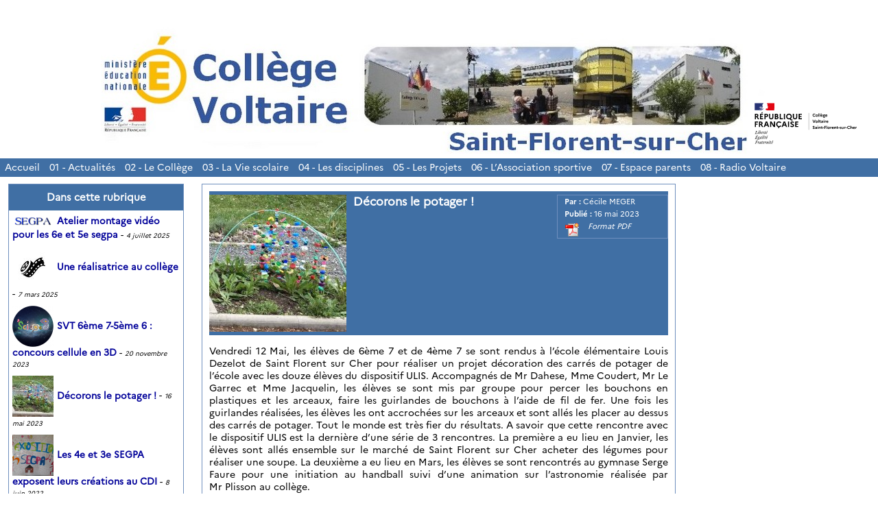

--- FILE ---
content_type: text/html; charset=utf-8
request_url: http://clg-voltaire-saint-florent-sur-cher.tice.ac-orleans-tours.fr/eva/spip.php?article975
body_size: 45930
content:

	

	

	

	

	

	

	

	

	<!DOCTYPE html PUBLIC "-//W3C//DTD XHTML 1.0 Strict//EN" 
	"http://www.w3.org/TR/xhtml1/DTD/xhtml1-strict.dtd">
	<html xmlns="http://www.w3.org/1999/xhtml" xml:lang="fr" lang="fr">
		<head>
		<script type="text/javascript">/* <![CDATA[ */
var box_settings = {tt_img:true,sel_g:"#documents_portfolio a[type=\'image/jpeg\'],#documents_portfolio a[type=\'image/png\'],#documents_portfolio a[type=\'image/gif\']",sel_c:".mediabox",trans:"elastic",speed:"200",ssSpeed:"2500",maxW:"90%",maxH:"90%",minW:"400px",minH:"",opa:"0.9",str_ssStart:"Diaporama",str_ssStop:"Arrêter",str_cur:"{current}/{total}",str_prev:"Précédent",str_next:"Suivant",str_close:"Fermer",splash_url:""};
var box_settings_splash_width = "600px";
var box_settings_splash_height = "90%";
var box_settings_iframe = true;
/* ]]> */</script>
<!-- insert_head_css --><link rel='stylesheet' type='text/css' media='all' href='plugins-dist/jquery_ui/css/ui/jquery-ui.css' />
<link rel="stylesheet" href="plugins-dist/mediabox/colorbox/black-striped/colorbox.css" type="text/css" media="all" /><link rel='stylesheet' type='text/css' media='all' href='plugins-dist/porte_plume/css/barre_outils.css?1677596766' />
<link rel='stylesheet' type='text/css' media='all' href='sites/clg-voltaire-saint-florent-sur-cher/local/cache-css/cssdyn-css_barre_outils_icones_css-aebf2e2d.css?1763213195' />
<link rel="stylesheet" href="sites/clg-voltaire-saint-florent-sur-cher/local/cache-css/cssdyn-css_nivoslider_css-8eea711c.css?1763213195" type="text/css" media="all" />
<link rel="stylesheet" href="plugins/mediaspip_player/css/html5_controls.css?1615472860" type="text/css" media="all" /><script src="prive/javascript/jquery.js?1677596756" type="text/javascript"></script>

<script src="prive/javascript/jquery-migrate-3.0.1.js?1677596756" type="text/javascript"></script>

<script src="prive/javascript/jquery.form.js?1677596756" type="text/javascript"></script>

<script src="prive/javascript/jquery.autosave.js?1677596756" type="text/javascript"></script>

<script src="prive/javascript/jquery.placeholder-label.js?1677596756" type="text/javascript"></script>

<script src="prive/javascript/ajaxCallback.js?1677596756" type="text/javascript"></script>

<script src="prive/javascript/js.cookie.js?1677596756" type="text/javascript"></script>

<script src="prive/javascript/jquery.cookie.js?1677596756" type="text/javascript"></script>

<script src="plugins-dist/jquery_ui/prive/javascript/ui/jquery-ui.js?1677596760" type="text/javascript"></script>

<script src="lib/jquery-mousewheel-3.1.4/jquery.mousewheel.js?1382111608" type="text/javascript"></script>

<script src="plugins/mediaspip_player/javascript/flowplayer-3.2.12.min.js?1615472864" type="text/javascript"></script>

<script src="plugins/mediaspip_player/javascript/mediaspip_player.js?1615472864" type="text/javascript"></script>

<script src="plugins/mediaspip_player/javascript/mediaspip_fallback_flash.js?1615472864" type="text/javascript"></script>
<!-- insert_head -->
	<script src="plugins-dist/mediabox/javascript/jquery.colorbox.js?1677596762" type="text/javascript"></script>
	<script src="plugins-dist/mediabox/javascript/spip.mediabox.js?1677596762" type="text/javascript"></script><script type='text/javascript' src='plugins-dist/porte_plume/javascript/jquery.markitup_pour_spip.js?1677596766'></script>
<script type='text/javascript' src='plugins-dist/porte_plume/javascript/jquery.previsu_spip.js?1677596766'></script>
<script type='text/javascript' src='sites/clg-voltaire-saint-florent-sur-cher/local/cache-js/jsdyn-javascript_porte_plume_start_js-0d1191d1.js?1763213195'></script>

<link rel="stylesheet" href="plugins-dist/porte_plume_enluminures_typographiques/css/enluminurestypo.css" type="text/css" media="all" /><link rel="stylesheet" href="plugins/accordion/css/spip_accordion.css"><script src="plugins/accordion/javascript/spip_accordion.js"></script><!-- SpipProprio insert head -->
<meta name="copyright" content="Collège VOLTAIRE de Saint-Florent-sur-Cher" />
<meta name="author" content="Collège VOLTAIRE de Saint-Florent-sur-Cher" />
<meta name="reply-to" content="Cecile.Meger@ac-orleans-tours.fr" /><!-- END ADX Menu insert head -->

<script src="sites/clg-voltaire-saint-florent-sur-cher/local/cache-js/jsdyn-mediaspip_player_lang_js-ec6a8416.js?1763213195" type="text/javascript"></script>

	
	
	
	
	<title>Collège VOLTAIRE de Saint-Florent-sur-Cher - Décorons le potager !</title>
	<meta name="Description" content="Vendredi 12 Mai, les &#233;l&#232;ves de 6&#232;me 7 et de 4&#232;me 7 se sont rendus &#224; l&#039;&#233;cole &#233;l&#233;mentaire Louis Dezelot de Saint Florent sur Cher pour r&#233;aliser un projet d&#233;coration des carr&#233;s de potager de l&#039;&#233;cole avec les douze &#233;l&#232;ves du dispositif ULIS. Accompagn&#233;s de Mr Dahese, Mme Coudert, Mr Le Garrec et Mme Jacquelin, les (...)" />
	<meta name="Keywords" content="" />
	
	
	
	
	<meta http-equiv="Content-Type" content="text/html; charset=utf-8" />

	

	 <link rel="stylesheet" type="text/css" href="plugins/eva_squelettes_pour_spip_3_0/eva_styles/eva4_basic_3colonnes.css" media="screen" />
<style type="text/css">
body{background:#ffffff;}
div#page{background:#ffffff;}
#forum ul.forum div.contenu , blockquote.spip , #forum ul.forum div.auteur , #forum ul.forum div.texte , #forum ul.forum , hr , .spip_cadre , textarea.spip_cadre , fieldset , #formrecherche , #forum ul.forum div.titre .auteur , .divers div.contenu , div#contenu ul , div.bloc ul , div#contenu .bloc , div#menu .bloc , div#menudroit .bloc , div.bloc , ul#sommaire , div#menu .bloc ul , div#menudroit .bloc ul{background:#ffffff;}
.edito .titre , div#photo img , div#contenu div.chapo , div.edito , div#entetediaporama , div#boutondiaporama a span{background:#ffffff;}
div#contenu .edito h3.titre , div#contenu .edito h2.titre , .edito .titre , div#contenu .edito .titre a , .edito h2 a{background:#406FA4;}
div#entete{background:transparent;}
div#entete ul.liens{background:#ffffff;}
div#arborescence{background:#ffffff;}
#auteursdates , .edito .titre div#auteursdates , .bloc #auteursdates{background:#406FA4;}
div#entete h1 span , div#entete h2 span{background:#e1e8f4;}
.bloc .titre{background:#406FA4;}
ul#pied{background:#ffffff;}
#logo-pied{background:#ffffff;}
h3 , h3.titre , legend , .divers , .divers h4 , table.spip tr.row_first th , div#contenu div.ps h4 , div#menu h3.titre , div#menudroit h3.titre , table.spip tr.row_first , div#contenu div.lien , div#contenu div.notes h4 , div#contenu h4.titre , div#contenu h3.titre , #forum ul.forum div.titre h4{background:#406FA4;}
#forum .bouton a , #forum .bouton a:hover{background-color:#406FA4;}
ul#albumvignettes li.on a:hover img , ul#albumvignettes li a img , div#menu ul#sommaire .off , div#menu ul#sommaire li , div#menudroit ul#sommaire .off , div#menudroit ul#sommaire li{background:#ffffff;}
ul#albumvignettes li a:hover img , ul#albumvignettes li.on a img , div#menu ul#sommaire .on , div#menudroit ul#sommaire .on{background:#fffff;}
.spip tr.row_even td , div#menu .bloc ul li.un , div#menudroit .bloc ul li.un , div#contenu ul li.un{background:#ffffff;}
.spip tr.row_odd td , div#menu .bloc ul li.deux , div#menudroit .bloc ul li.deux , div#contenu ul li.deux{background:#ffffff;}
#forum ul.forum div.contenu , blockquote.spip , #forum ul.forum div.auteur , #forum ul.forum div.texte , #forum ul.forum , body , div#menu .bloc ul li , div#contenu .bloc ul li , div#menudroit .bloc ul li , .menupaginationbas , li .menupaginationbas , .menupaginationhaut , li .menupaginationhaut , div#contenu .bloc , div#menu .bloc , div#menudroit .bloc , div#contenu ul li , div .contenu , .divers , .erreur , hr , .spip_cadre , textarea.spip_cadre , fieldset , div#contenu , div#contenu .bloc , .bloc , ul#sommaire , div#menu .bloc ul , div#menudroit .bloc ul , div#contenu .bloc ul li , .auteur{color:#000;}
div#menu .bloc ul li.deux , div#menudroit .bloc ul li.deux , div#contenu ul li.deux , div#contenu ul li.deux h2 , table.spip tr.row_odd , div#contenu ul.bloc li.deux{color:#000;}
div#menu .bloc ul li.un , div#contenu ul li.un , div#contenu ul li.un h2 , div#menudroit .bloc ul li.un , table.spip tr.row_odd , div#contenu ul.bloc li.un{color:#000;}
div#entete h1 a , div#entete h2{color:#330066;}
.titre h4.surtitre{color:#FFFFFF;}
.titre h2 , div#contenu h2{color:#FFFFFF;}
.titre h4.soustitre{color:#FFFFFF;}
ul#sommaire a{color:#000;}
ul#sommaire a.on , ul#sommaire ul a.on{color:#000;}
h3 , h3.titre , h3.titre a , h3 a , div#contenu h3 , legend , #forum .bouton a , .bloc .titre , .divers h4 , table.spip tr.row_first th , div#contenu div.ps h4 , div#menu h3.titre , div#menudroit h3.titre , table.spip tr.row_first , div#contenu div.lien , .contenu .lien , div#contenu div.notes h4 , div#contenu h4.titre , div#contenu h3.titre , #forum ul.forum div.titre h4{color:#FFFFFF;}
h3:first-letter , h3.titre:first-letter , h3.titre a:first-letter , .titre h2:first-letter , #forum .bouton a:first-letter , .bloc .titre:first-letter , .divers h4:first-letter , div#contenu div.lien:first-letter , div#contenu div.ps h4:first-letter , div#contenu div.notes h4:first-letter , div#contenu div.lien:first-letter , .contenu .lien:first-letter , div#contenu h4.titre:first-letter , div#contenu h3:first-letter , div#contenu .bloc h3:first-letter , div#contenu .bloc h3.titre:first-letter , div#menu h3:first-letter , div#menuDroit h3:first-letter , .divers h4:first-letter , h3:first-letter{color:#FFFFFF;}
div#contenu .edito , div#contenu div.chapo , div#entetediaporama h2 , div#boutondiaporama a span{color:#000;}
div#contenu .edito h3.titre , div#contenu .edito h2.titre , .edito .titre , div#contenu .edito .titre a , .edito h2 a{color:#ffffff;}
div#contenu .edito h3.titre:first-letter , .edito .titre:first-letter{color:#406FA4;}
div#arborescence , div#arborescence a , div#arborescence strong , div#arborescence em , div#entete ul.liens , div#entete ul.liens a , div#entete ul.liens li.on a{color:#000;}
#auteursdates , .edito .titre div#auteursdates a , #auteursdates a , .bloc #auteursdates li , .bloc #auteursdates li a{color:#FFFFFF;}
ul#pied , ul#pied a , ul#pied li.on a , ul#pied a:hover , ul#pied p a:hover{color:#000;}
h4.titre a , div#boutondiaporama a , a , .texte a , div#menu .bloc ul li a.on , div#menu .bloc ul li.on strong , div#menudroit .bloc ul li a.on , div#menudroit .bloc ul li.on strong{color:#000099;}
div#boutondiaporama a:hover , #forum .bouton a:hover , .texte a:hover , a:hover , div#contenu a:hover , div#menu .bloc ul a:hover , div#menudroit .bloc ul a:hover , div#arborescence a:hover , div#entete ul.liens a:hover{color:#ff0000;}
div#menudroit .bloc ul li.un a , div#menu .bloc ul li.un a , div#contenu .bloc li.un a , .bloc li .un a{color:#000099;}
div#menudroit .bloc ul li.un a:hover , div#menu .bloc ul li.un a:hover , div#contenu .bloc li.un a:hover , div#contenu .un a:hover{color:#ff0000;}
div#menudroit .bloc ul li.deux a , div#menu .bloc ul li.deux a , div#contenu .bloc li.deux a , .bloc li .deux a{color:#000099;}
div#menudroit .bloc ul li.deux a:hover , div#menu .bloc ul li.deux a:hover , div#contenu .bloc li.deux a:hover , div#contenu .deux a:hover{color:#ff0000;}
div#page{border-color:#6f8fbe;}
div#page{border-width:2px;}
.divers , hr{color:#6f8fbe;}
div#contenu .bloc , div#menu .bloc , div#menudroit .bloc , .divers , hr , div#boutondiaporama a span , div #entetediaporama , div #entetediaporama h2 span , .lien , .divers , .bloc , #forum .bouton a , #formRecherche , input.formrecherche , fieldset , .forml , textarea.spip_cadre , table.spip th , table.spip td , table.spip tr.row_odd , table.spip tr.row_even , hr , .spip_encadrer , a.spip_barre img , a.spip_barre:hover img{border-color:#6f8fbe;}
h3 , #forum ul.forum div.titre h4 , .menupaginationbas{border-top-color:#6f8fbe;}
#forum ul.forum div.titre h4 , #forum ul.forum div.titre .auteur , #forum ul.forum div.contenu{border-right-color:#6f8fbe;}
h3 , #forum ul.forum div.contenu , .menupaginationhaut{border-bottom-color:#6f8fbe;}
#forum ul.forum div.titre h4 , #forum ul.forum div.titre .auteur , #forum ul.forum div.contenu , div.spip_poesie{border-left-color:#6f8fbe;}
div#entete h2 span , div#entete h1 span{border-color:#FFFFFF;}
div#entete ul.liens a:hover{border-top-color:#FFFFFF;}
div#arborescence , div#entete ul.liens , div#entetediaporama , div#entete{border-bottom-color:#FFFFFF;}
div#entete ul.liens li{border-left-color:#FFFFFF;}
div#entete h2 span , div#entete h1 span{border-width:1px;}
div#entete ul.liens a:hover{border-top-width:1px;}
div#arborescence , div#entete ul.liens , div#entetediaporama , div#entete{border-bottom-width:1px;}
div#entete ul.liens li{border-left-width:1px;}
.titre{border-color:#6f8fbe;}
.titre{border-width:1px;}
.titre{border-style:none;}
#auteursdates{border-color:#6f8fbe;}
div#contenu .edito , div#entetediaporama , div#boutondiaporama a span{border-color:#6f8fbe;}
ul#pied a:hover , #logo-pied , ul#pied{border-top-color:#6f8fbe;}
ul#pied a:hover{border-bottom-color:#6f8fbe;}
ul#pied li{border-left-color:#6f8fbe;}
ul#pied a:hover , #logo-pied , ul#pied{border-top-width:2px;}
ul#pied a:hover{border-bottom-width:2px;}
ul#pied li{border-left-width:2px;}
ul#sommaire{border-color:#6f8fbe;}
ul#sommaire{border-width:1px;}
ul#sommaire li{border-color:#6f8fbe;}
ul#sommaire li{border-width:4px;}
ul#sommaire li{border-style:none;}
div#page , div#entete ul.liens{width:100%;}
div#entete{height:230px;}
body {background-image : url(sites/clg-voltaire-saint-florent-sur-cher/IMG/eva_habillage/voltairemodif3.jpg);background-position : left top;background-repeat : no-repeat;background-attachment : scroll;}
div#page {background-image : url(sites/clg-voltaire-saint-florent-sur-cher/IMG/eva_habillage/voltaire13.jpg);background-position : center top;background-repeat : no-repeat;background-attachment : scroll;}
#menu_horizontal , #menu_horizontal li , #menu_horizontal li a , #menu_horizontal a {background-color:#406FA4;}
#menu_horizontal li a:hover {background-color:#FFFFFF;}
#menu_horizontal a {color:#FFFFFF;}
#menu_horizontal a:hover {color:#406FA4;}
#entete h1 {display:none;}
</style>
	

	<link rel="alternate stylesheet" type="text/css" href="plugins/eva_squelettes_pour_spip_3_0/eva_style.css" media="screen"  title="Pr&eacute;sentation alternative"/>

	
	
	


	
	<link rel="stylesheet" type="text/css" href="plugins/eva_squelettes_pour_spip_3_0/eva_style_print.css" media="print" />

	
	 <link rel="icon" type="image/png" href="plugins/eva_squelettes_pour_spip_3_0/images/eva3_favicon.png" />
	

	
	<link rel="alternate" type="application/rss+xml" title="Syndiquer tout le site" href="spip.php?page=backend" />
	<link rel="alternate" type="application/rss+xml" title="Syndiquer les brèves du site" href="spip.php?page=backend-breves" />
	
	
	<link rel="stylesheet" type="text/css" href="plugins/eva_squelettes_pour_spip_3_0/eva_styles/style_dyslexie.css" media="screen" />
<style type="text/css">
.dyslexie {
font-family : opendyslexic, arial;
}
.accessibilite_interlignage {
line-height:2;
}
</style>
<script src="plugins/eva_squelettes_pour_spip_3_0/javascript/dyslexie.js" type="text/javascript"></script>
	
	<link rel="stylesheet" type="text/css" href="plugins/eva_bonus_pour_spip_3_0/style/eva_menu_depliable_horizontal.css" media="screen" />		</head>

		<body>
			<div id="page">

				
				<div class='ajaxbloc' data-ajax-env='1dkQSAFxRVK0KBkRl90pJ7Dzbp0D94OEx2jk7CTAI/vnIB6AfLvg/uGyuywXab3c2EAYg200cq4BC89B3WASgtBrCSa7ItuXDdWXMVW/hKsETlG/vG0AnmUYJjpFcEQuASg1CeCsmI8+X/cUp1MxuBsGK5c8Xo6c/bMLI6lsAA6rHzBGewj2T/QhsPpg/v/vQpxPTLrCdoKzCUlPmTUjH6qpk9J2qHz84z+VlklatWkYbnIHhSEbq98MikAHWF3nBH9eQFQ=' data-origin="spip.php?article975">
  

  


<div id="entete">
<a name="haut"></a>
	<h1><a href="http://clg-voltaire-saint-florent-sur-cher.tice.ac-orleans-tours.fr/eva?lang=fr"><img class='spip_logo spip_logos' alt="" src="sites/clg-voltaire-saint-florent-sur-cher/local/cache-vignettes/L200xH54/siteon0-dfad5.jpg?1636036413" width='200' height='54' /> <span> Collège VOLTAIRE de Saint-Florent-sur-Cher</span></a></h1>
<!-- Ajouté pour afficher le logo de la nouvelle charte graphique entete -->
<h2><img src="https://bv.ac-orleans-tours.fr/identite_graphique/api/logos/uai_0180028h.svg" alt="Collège VOLTAIRE de Saint-Florent-sur-Cher" height="80px" align="right"/></h2>
	
	<div class="nettoyeur"></div>
</div>

</div><!--ajaxbloc-->
	<div class='ajaxbloc' data-ajax-env='1RkaSAFxWe1eBwDFpAUwboSGtptGw/QLVRri6zyol4XocE/BmtwpwF/4ztKtzT+igYQrtI5l1UV+633sAVx6grTRUwO16v8hcRb+AKEV5nGefkCPdG5ZVhhflT1CEcTjUxEnJzSvTGQ2BDUQ5/ywmKCD+HeyNyYfyR32QbA4ALZbhNUptkqw62w3sfp47fevYjz48j+T8TSwD0dLmTriS/+pVGp6nDa1oZxM6mb3bsgyMT9X8Sp0fm2BvFC6IsywfKbo8P6vb2I9583tK14=' data-origin="spip.php?article975">


<script type="text/javascript" src="plugins/eva_bonus_pour_spip_3_0/javascript/menu_depliable_horizontal.js"></script>

<ul id="menu_horizontal">
	<li>
		<a href="http://clg-voltaire-saint-florent-sur-cher.tice.ac-orleans-tours.fr/eva?lang=fr">Accueil</a>
	</li>
	
		<li class="">
			<a href="spip.php?rubrique38"  >01 - Actualités</a>
			
		</li>
	
		<li class="">
			<a href="spip.php?rubrique1"  >02 - Le Collège</a>
			
				<ul>
					
						<li class="">
							<a href="spip.php?rubrique45"  >Résultats Brevet des Collèges</a>
							
						</li>
					
						<li class="">
							<a href="spip.php?rubrique296"  >Le Collège en images</a>
							
						</li>
					
						<li class="">
							<a href="spip.php?rubrique134"  >Le Personnel</a>
							
				<ul>
					
						<li class="">
							<a href="spip.php?rubrique47"  >Equipe administrative</a>
							
						</li>
					
						<li class="">
							<a href="spip.php?rubrique46"  >Equipe de direction</a>
							
						</li>
					         	
				</ul>
			
						</li>
					
						<li class="">
							<a href="spip.php?rubrique154"  >Projet d&#8217;établissement</a>
							
						</li>
					
						<li class="">
							<a href="spip.php?rubrique303"  >Présentation</a>
							
						</li>
					         	
				</ul>
			
		</li>
	
		<li class="">
			<a href="spip.php?rubrique294"  >03 - La Vie scolaire</a>
			
				<ul>
					
						<li class="">
							<a href="spip.php?rubrique132"  >Espace délégués</a>
							
				<ul>
					
						<li class="">
							<a href="spip.php?rubrique133"  >Devenir délégué</a>
							
				<ul>
					
						<li class="">
							<a href="spip.php?rubrique141"  >Profession de foi</a>
							
						</li>
					
						<li class="">
							<a href="spip.php?rubrique144"  >Les élections</a>
							
						</li>
					
						<li class="">
							<a href="spip.php?rubrique145"  >Le rôle du délégué de classe</a>
							
						</li>
					         	
				</ul>
			
						</li>
					
						<li class="">
							<a href="spip.php?rubrique136"  >Etre délégué</a>
							
				<ul>
					
						<li class="">
							<a href="spip.php?rubrique143"  >Formation des délégués</a>
							
						</li>
					
						<li class="">
							<a href="spip.php?rubrique140"  >Le livret</a>
							
						</li>
					
						<li class="">
							<a href="spip.php?rubrique142"  >Sorties</a>
							
						</li>
					         	
				</ul>
			
						</li>
					
						<li class="">
							<a href="spip.php?rubrique139"  >Qui sommes-nous&nbsp;?</a>
							
				<ul>
					
						<li class="">
							<a href="spip.php?rubrique148"  >Compte-rendu</a>
							
						</li>
					         	
				</ul>
			
						</li>
					         	
				</ul>
			
						</li>
					
						<li class="">
							<a href="spip.php?rubrique295"  >Pause méridienne</a>
							
				<ul>
					
						<li class="">
							<a href="spip.php?rubrique299"  >CDI</a>
							
						</li>
					
						<li class="">
							<a href="spip.php?rubrique300"  >Club Histoire</a>
							
						</li>
					
						<li class="">
							<a href="spip.php?rubrique304"  >Club manga</a>
							
						</li>
					
						<li class="">
							<a href="spip.php?rubrique305"  >Chorale</a>
							
						</li>
					
						<li class="">
							<a href="spip.php?rubrique306"  >Atelier Jeux de société</a>
							
						</li>
					
						<li class="">
							<a href="spip.php?rubrique307"  >Club "Astro"</a>
							
						</li>
					
						<li class="">
							<a href="spip.php?rubrique314"  >Atelier Musique</a>
							
						</li>
					         	
				</ul>
			
						</li>
					
						<li class="">
							<a href="spip.php?rubrique309"  >LE CVC</a>
							
						</li>
					
						<li class="">
							<a href="spip.php?rubrique311"  >Les Eco-délégués</a>
							
						</li>
					         	
				</ul>
			
		</li>
	
		<li class="on">
			<a href="spip.php?rubrique37" class="on" >04 - Les disciplines</a>
			
				<ul>
					
						<li class="">
							<a href="spip.php?rubrique17"  >SVT </a>
							
				<ul>
					
						<li class="">
							<a href="spip.php?rubrique106"  >SVT 3ème</a>
							
						</li>
					
						<li class="">
							<a href="spip.php?rubrique126"  >SVT 5ème</a>
							
						</li>
					
						<li class="">
							<a href="spip.php?rubrique156"  >SVT 4ème</a>
							
						</li>
					         	
				</ul>
			
						</li>
					
						<li class="">
							<a href="spip.php?rubrique281"  >Révisions Brevet</a>
							
				<ul>
					
						<li class="">
							<a href="spip.php?rubrique270"  >Révisions Brevet </a>
							
				<ul>
					
						<li class="">
							<a href="spip.php?rubrique271"  >Histoire-Géographie</a>
							
						</li>
					
						<li class="">
							<a href="spip.php?rubrique272"  >Français</a>
							
						</li>
					
						<li class="">
							<a href="spip.php?rubrique290"  >Oral (présentation d&#8217;un projet)</a>
							
						</li>
					         	
				</ul>
			
						</li>
					         	
				</ul>
			
						</li>
					
						<li class="">
							<a href="spip.php?rubrique72"  >Arts plastiques</a>
							
						</li>
					
						<li class="">
							<a href="spip.php?rubrique73"  >Allemand</a>
							
						</li>
					
						<li class="">
							<a href="spip.php?rubrique75"  >Education physique et sportive</a>
							
						</li>
					
						<li class="">
							<a href="spip.php?rubrique76"  >Education musicale</a>
							
				<ul>
					
						<li class="">
							<a href="spip.php?rubrique33"  >Chorale</a>
							
						</li>
					         	
				</ul>
			
						</li>
					
						<li class="">
							<a href="spip.php?rubrique77"  >Espagnol</a>
							
				<ul>
					
						<li class="">
							<a href="spip.php?rubrique87"  >Espagnol 4ème (Mme&nbsp;Gry)</a>
							
				<ul>
					
						<li class="">
							<a href="spip.php?rubrique92"  >Vocabulaire et diaporamas pour révisions</a>
							
						</li>
					
						<li class="">
							<a href="spip.php?rubrique95"  >chansons 4ème</a>
							
						</li>
					
						<li class="">
							<a href="spip.php?rubrique98"  >Activités interactives</a>
							
						</li>
					
						<li class="">
							<a href="spip.php?rubrique107"  >Vidéo 4ème</a>
							
						</li>
					         	
				</ul>
			
						</li>
					
						<li class="">
							<a href="spip.php?rubrique88"  >Espagnol 3ème (Mme&nbsp;Gry)</a>
							
				<ul>
					
						<li class="">
							<a href="spip.php?rubrique93"  >Diaporamas révisions</a>
							
						</li>
					
						<li class="">
							<a href="spip.php?rubrique94"  >Chansons 3ème</a>
							
						</li>
					
						<li class="">
							<a href="spip.php?rubrique96"  >Proyecto MP3</a>
							
						</li>
					
						<li class="">
							<a href="spip.php?rubrique99"  >Activités interactives</a>
							
						</li>
					
						<li class="">
							<a href="spip.php?rubrique108"  >Vidéos 3ème</a>
							
						</li>
					
						<li class="">
							<a href="spip.php?rubrique260"  >Audios</a>
							
						</li>
					         	
				</ul>
			
						</li>
					
						<li class="">
							<a href="spip.php?rubrique202"  >Blog Español en directo (Mme&nbsp;Gry)</a>
							
						</li>
					         	
				</ul>
			
						</li>
					
						<li class="">
							<a href="spip.php?rubrique78"  >Français</a>
							
						</li>
					
						<li class="">
							<a href="spip.php?rubrique79"  >Histoire-géographie</a>
							
				<ul>
					
						<li class="">
							<a href="spip.php?rubrique112"  >M.&nbsp;Rullon</a>
							
				<ul>
					
						<li class="">
							<a href="spip.php?rubrique113"  >Classes de 3e</a>
							
						</li>
					         	
				</ul>
			
						</li>
					
						<li class="">
							<a href="spip.php?rubrique135"  >Concours de la Résistance</a>
							
						</li>
					         	
				</ul>
			
						</li>
					
						<li class="">
							<a href="spip.php?rubrique80"  >Latin</a>
							
						</li>
					
						<li class="">
							<a href="spip.php?rubrique81"  >Mathématiques</a>
							
						</li>
					
						<li class="">
							<a href="spip.php?rubrique82"  >Sciences physiques</a>
							
						</li>
					
						<li class="">
							<a href="spip.php?rubrique280"  >Anglais</a>
							
				<ul>
					
						<li class="">
							<a href="spip.php?rubrique205"  >Drama club</a>
							
						</li>
					
						<li class="">
							<a href="spip.php?rubrique71"  >Anglais M.&nbsp;Esnault</a>
							
				<ul>
					
						<li class="">
							<a href="spip.php?rubrique102"  >Anglais 6ème</a>
							
						</li>
					
						<li class="">
							<a href="spip.php?rubrique104"  >Anglais 3ème </a>
							
						</li>
					         	
				</ul>
			
						</li>
					
						<li class="">
							<a href="spip.php?rubrique324"  >Projet</a>
							
						</li>
					         	
				</ul>
			
						</li>
					
						<li class="on">
							<a href="spip.php?rubrique128" class="on" >SEGPA</a>
							
				<ul>
					
						<li class="">
							<a href="spip.php?rubrique159"  >Restaurant pédagogique</a>
							
						</li>
					         	
				</ul>
			
						</li>
					
						<li class="">
							<a href="spip.php?rubrique161"  >Histoire des Arts</a>
							
				<ul>
					
						<li class="">
							<a href="spip.php?rubrique297"  >Année scolaire 2015-2016</a>
							
						</li>
					
						<li class="">
							<a href="spip.php?rubrique162"  >Année scolaire 2011-2012</a>
							
						</li>
					
						<li class="">
							<a href="spip.php?rubrique163"  >Année scolaire 2012-2013</a>
							
						</li>
					
						<li class="">
							<a href="spip.php?rubrique277"  >Année scolaire 2014-2015</a>
							
						</li>
					         	
				</ul>
			
						</li>
					         	
				</ul>
			
		</li>
	
		<li class="">
			<a href="spip.php?rubrique65"  >05 - Les Projets</a>
			
				<ul>
					
						<li class="">
							<a href="spip.php?rubrique269"  >Les incorruptibles</a>
							
						</li>
					
						<li class="">
							<a href="spip.php?rubrique90"  >Sorties culturelles</a>
							
				<ul>
					
						<li class="">
							<a href="spip.php?rubrique125"  >Collège au cinéma</a>
							
						</li>
					
						<li class="">
							<a href="spip.php?rubrique121"  >Festival Bulle Berry</a>
							
						</li>
					
						<li class="">
							<a href="spip.php?rubrique122"  >Académiales</a>
							
						</li>
					
						<li class="">
							<a href="spip.php?rubrique284"  >Atelier Spectacles et Culture </a>
							
						</li>
					         	
				</ul>
			
						</li>
					
						<li class="">
							<a href="spip.php?rubrique313"  >Sciences&nbsp;: La Main à la pâte</a>
							
						</li>
					
						<li class="">
							<a href="spip.php?rubrique261"  >Léz&#8217;arts ô collège</a>
							
						</li>
					
						<li class="">
							<a href="spip.php?rubrique310"  >Education aux Médias et à l&#8217;Information</a>
							
						</li>
					
						<li class="">
							<a href="spip.php?rubrique312"  >Souvenirs, souvenirs</a>
							
				<ul>
					
						<li class="">
							<a href="spip.php?rubrique61"  >Séjours à l&#8217;étranger</a>
							
				<ul>
					
						<li class="">
							<a href="spip.php?rubrique62"  >Voyage en Angleterre</a>
							
				<ul>
					
						<li class="">
							<a href="spip.php?rubrique199"  >Année scolaire 2012-2013</a>
							
						</li>
					
						<li class="">
							<a href="spip.php?rubrique189"  >Année scolaire 2010-2011</a>
							
						</li>
					
						<li class="">
							<a href="spip.php?rubrique190"  >Année scolaire 2011-2012</a>
							
						</li>
					         	
				</ul>
			
						</li>
					
						<li class="">
							<a href="spip.php?rubrique63"  >Voyage en Espagne</a>
							
				<ul>
					
						<li class="">
							<a href="spip.php?rubrique187"  >Année scolaire 2010-2011</a>
							
						</li>
					
						<li class="">
							<a href="spip.php?rubrique188"  >Année scolaire 2012-2013</a>
							
						</li>
					         	
				</ul>
			
						</li>
					
						<li class="">
							<a href="spip.php?rubrique64"  >Comité de jumelage Franco-Germano-Slovène de la ville de Saint-Florent</a>
							
				<ul>
					
						<li class="">
							<a href="spip.php?rubrique191"  >Année scolaire 2012-2013</a>
							
						</li>
					
						<li class="">
							<a href="spip.php?rubrique264"  >Année scolaire 2013-2014</a>
							
						</li>
					
						<li class="">
							<a href="spip.php?rubrique278"  >Année scolaire 2014/2015</a>
							
						</li>
					         	
				</ul>
			
						</li>
					
						<li class="">
							<a href="spip.php?rubrique259"  >Voyage en Italie</a>
							
						</li>
					
						<li class="">
							<a href="spip.php?rubrique262"  >Voyage en Suisse</a>
							
						</li>
					
						<li class="">
							<a href="spip.php?rubrique273"  >Voyage en Bourgogne</a>
							
						</li>
					         	
				</ul>
			
						</li>
					
						<li class="">
							<a href="spip.php?rubrique111"  >Projet Photo Imagin&#8217;toi</a>
							
				<ul>
					
						<li class="">
							<a href="spip.php?rubrique192"  >Année scolaire 2012-2013</a>
							
						</li>
					
						<li class="">
							<a href="spip.php?rubrique193"  >Année scolaire 2011-2012</a>
							
						</li>
					         	
				</ul>
			
						</li>
					
						<li class="">
							<a href="spip.php?rubrique114"  >eTwinning</a>
							
				<ul>
					
						<li class="">
							<a href="spip.php?rubrique214"  >eTwinning 2011-2012</a>
							
				<ul>
					
						<li class="">
							<a href="spip.php?rubrique215"  >Label de qualité</a>
							
						</li>
					
						<li class="">
							<a href="spip.php?rubrique216"  >Site web</a>
							
						</li>
					         	
				</ul>
			
						</li>
					
						<li class="">
							<a href="spip.php?rubrique268"  >eTwinning 2014-2015</a>
							
				<ul>
					
						<li class="">
							<a href="spip.php?rubrique256"  >PracTICando</a>
							
						</li>
					
						<li class="">
							<a href="spip.php?rubrique274"  >TOMO LA PALABRA</a>
							
						</li>
					
						<li class="">
							<a href="spip.php?rubrique275"  >Mille et une pistes ... y dos detectives</a>
							
						</li>
					         	
				</ul>
			
						</li>
					
						<li class="">
							<a href="spip.php?rubrique282"  >eTwinning 2015-2016</a>
							
				<ul>
					
						<li class="">
							<a href="spip.php?rubrique285"  >Nuevo Colegio à Pocoville</a>
							
						</li>
					
						<li class="">
							<a href="spip.php?rubrique283"  >EL LABERINTO DE LAS PALABRAS</a>
							
						</li>
					         	
				</ul>
			
						</li>
					
						<li class="">
							<a href="spip.php?rubrique232"  >Etablissements partenaires</a>
							
				<ul>
					
						<li class="">
							<a href="spip.php?rubrique239"  >Colegio Villa de Móstoles (Banlieue de Madrid, Espagne)</a>
							
						</li>
					
						<li class="">
							<a href="spip.php?rubrique240"  >Gymnasium Werner von Siemens, Grossenhain (Allemagne)</a>
							
						</li>
					
						<li class="">
							<a href="spip.php?rubrique241"  >Reichweinschule, Neu Anspach (Allemagne)</a>
							
						</li>
					
						<li class="">
							<a href="spip.php?rubrique242"  >Lycée de Sentjur (Slovénie)</a>
							
						</li>
					
						<li class="">
							<a href="spip.php?rubrique245"  >Colegio Internacional de Levante (Valence, Espagne)</a>
							
						</li>
					
						<li class="">
							<a href="spip.php?rubrique248"  >Instituto Itaca de Tomares (Séville, Espagne)</a>
							
						</li>
					
						<li class="">
							<a href="spip.php?rubrique252"  >Instituto Vilamajor (Sant Pere de Vilamajor, Barcelone, Espagne)</a>
							
						</li>
					
						<li class="">
							<a href="spip.php?rubrique255"  >Instituto Premià de Mar (Barcelone, Espagne)</a>
							
						</li>
					         	
				</ul>
			
						</li>
					
						<li class="">
							<a href="spip.php?rubrique249"  >eTwinning 2013-2014</a>
							
				<ul>
					
						<li class="">
							<a href="spip.php?rubrique254"  >De tu país à mon pays</a>
							
						</li>
					
						<li class="">
							<a href="spip.php?rubrique250"  >Videotandem</a>
							
						</li>
					
						<li class="">
							<a href="spip.php?rubrique251"  >Un, dos, tres... On tourne&nbsp;!</a>
							
						</li>
					         	
				</ul>
			
						</li>
					
						<li class="">
							<a href="spip.php?rubrique287"  >eTwinning 2016-2017</a>
							
				<ul>
					
						<li class="">
							<a href="spip.php?rubrique288"  >PALABRAS ENTONADAS</a>
							
						</li>
					
						<li class="">
							<a href="spip.php?rubrique289"  >La Estrella Digital</a>
							
						</li>
					         	
				</ul>
			
						</li>
					
						<li class="">
							<a href="spip.php?rubrique292"  >eTwinning 2017-2018</a>
							
						</li>
					         	
				</ul>
			
						</li>
					
						<li class="">
							<a href="spip.php?rubrique153"  >Projet Justice</a>
							
						</li>
					
						<li class="">
							<a href="spip.php?rubrique200"  >Semaine des Talents</a>
							
						</li>
					
						<li class="">
							<a href="spip.php?rubrique211"  >Apiscope</a>
							
						</li>
					
						<li class="">
							<a href="spip.php?rubrique213"  >Mini-entreprise</a>
							
						</li>
					
						<li class="">
							<a href="spip.php?rubrique246"  >Voyage en Normandie</a>
							
						</li>
					
						<li class="">
							<a href="spip.php?rubrique253"  >Challenge Voltaire</a>
							
						</li>
					
						<li class="">
							<a href="spip.php?rubrique258"  >Flash Mob</a>
							
						</li>
					
						<li class="">
							<a href="spip.php?rubrique276"  >Projet Classe Passerelle</a>
							
						</li>
					
						<li class="">
							<a href="spip.php?rubrique291"  >EPI</a>
							
						</li>
					
						<li class="">
							<a href="spip.php?rubrique293"  >Sénégal</a>
							
						</li>
					         	
				</ul>
			
						</li>
					
						<li class="">
							<a href="spip.php?rubrique315"  >TREAC 2022-2023&nbsp;: Lettre pour plus tard</a>
							
						</li>
					
						<li class="">
							<a href="spip.php?rubrique317"  >Phare</a>
							
						</li>
					
						<li class="">
							<a href="spip.php?rubrique318"  >Téléthon</a>
							
						</li>
					
						<li class="">
							<a href="spip.php?rubrique321"  >Mur-Mur(es) - Lézarts ô collège</a>
							
						</li>
					         	
				</ul>
			
		</li>
	
		<li class="">
			<a href="spip.php?rubrique7"  >06 - L&#8217;Association sportive</a>
			
		</li>
	
		<li class="">
			<a href="spip.php?rubrique21"  >07 - Espace parents</a>
			
				<ul>
					
						<li class="">
							<a href="spip.php?rubrique52"  >Orientation</a>
							
						</li>
					
						<li class="">
							<a href="spip.php?rubrique266"  >Infirmerie</a>
							
						</li>
					
						<li class="">
							<a href="spip.php?rubrique24"  >Restaurant scolaire</a>
							
						</li>
					
						<li class="">
							<a href="spip.php?rubrique49"  >Comité d&#8217;éducation à la santé et à la citoyenneté</a>
							
				<ul>
					
						<li class="">
							<a href="spip.php?rubrique183"  >Année scolaire 2020-21</a>
							
						</li>
					         	
				</ul>
			
						</li>
					
						<li class="">
							<a href="spip.php?rubrique201"  >E-sidoc</a>
							
						</li>
					
						<li class="">
							<a href="spip.php?rubrique243"  >Fédérations de Parents</a>
							
				<ul>
					
						<li class="">
							<a href="spip.php?rubrique56"  >FCPE</a>
							
						</li>
					         	
				</ul>
			
						</li>
					         	
				</ul>
			
		</li>
	
		<li class="">
			<a href="spip.php?rubrique298"  >08 - Radio Voltaire</a>
			
		</li>
	  
</ul>
<div class="nettoyeur"></div></div><!--ajaxbloc-->
				
				<div id="conteneur">

					<div id="menu">
						 <div class='ajaxbloc' data-ajax-env='HdqMLAZxWZIkb/41SOoVfIDG/WrbxsmMDAKgy0CsepFwCsdk40Kuv1VFzCLzQ2WchU6TqwC45VvLk7pOdB1OYPXBg39B+DBgJBgGNmLXGvZUJmmc+js3+VyJdjKRZIIxFIXrV7qPGHwXYEWyARfgwKZ6YN48JxLtkilu+do=' data-origin="spip.php?article975">

  


  

  






	<div class="bloc" id="article_meme_rubrique">
		<a name='pagination_article_actuel' id='pagination_article_actuel'></a>
		<h3 class="titre">Dans cette rubrique</h3>
		<ul>
			
				<li class="un">
					<a href="spip.php?article1034" ><img class='spip_logo spip_logos' alt="" src="sites/clg-voltaire-saint-florent-sur-cher/local/cache-vignettes/L60xH22/rubon128-6ea9e.png?1601760879" width='60' height='22' />Atelier montage vidéo pour les 6e et 5e segpa</a>
					 - <em>4 juillet 2025</em>
				</li>
			
				<li class="deux">
					<a href="spip.php?article1023" ><img class='spip_logo spip_logos' alt="" src="sites/clg-voltaire-saint-florent-sur-cher/local/cache-vignettes/L60xH60/arton1023-38061.jpg?1741342845" width='60' height='60' />Une réalisatrice au collège</a>
					 - <em>7 mars 2025</em>
				</li>
			
				<li class="un">
					<a href="spip.php?article990" ><img class='spip_logo spip_logos' alt="" src="sites/clg-voltaire-saint-florent-sur-cher/local/cache-vignettes/L60xH60/arton990-0f17d.png?1700164911" width='60' height='60' />SVT 6ème 7-5ème 6&nbsp;: concours cellule en 3D</a>
					 - <em>20 novembre 2023</em>
				</li>
			
				<li class="deux">
					<a href="spip.php?article975"  class="on"><img class='spip_logo spip_logos' alt="" src="sites/clg-voltaire-saint-florent-sur-cher/local/cache-vignettes/L60xH60/arton975-5dade.jpg?1684228581" width='60' height='60' />Décorons le potager&nbsp;!</a>
					 - <em>16 mai 2023</em>
				</li>
			
				<li class="un">
					<a href="spip.php?article956" ><img class='spip_logo spip_logos' alt="" src="sites/clg-voltaire-saint-florent-sur-cher/local/cache-vignettes/L60xH60/arton956-676bd.png?1654683785" width='60' height='60' />Les 4e et 3e SEGPA exposent leurs créations au CDI</a>
					 - <em>8 juin 2022</em>
				</li>
			
				<li class="deux">
					<a href="spip.php?article640" ><img class='spip_logo spip_logos' alt="" src="sites/clg-voltaire-saint-florent-sur-cher/local/cache-vignettes/L60xH22/rubon128-6ea9e.png?1601760879" width='60' height='22' />Le self renové par les élèves</a>
					 - <em>25 mars 2014</em>
				</li>
			
				<li class="un">
					<a href="spip.php?article358" ><img class='spip_logo spip_logos' alt="" src="sites/clg-voltaire-saint-florent-sur-cher/local/cache-vignettes/L60xH22/rubon128-6ea9e.png?1601760879" width='60' height='22' />SEGPA</a>
					 - <em>20 février 2012</em>
				</li>
			
			<li class="pagination menupaginationbas"><span
	class="prev disabled"><strong class='on' rel='prev'>page précédente</strong><span
	class='sep'> | </span></span><span
	class="pages"><strong class='on'>1</strong><span
		class='sep'> | </span
		><a href='spip.php?article975&amp;debut_article_actuel=7#pagination_article_actuel' class='lien_pagination' rel='nofollow'>2</a></span><span
	class="next"><span class='sep'> | </span><a href='spip.php?article975&amp;debut_article_actuel=7#pagination_article_actuel' class='lien_pagination' rel='next'>page suivante</a></span></li>
		</ul>
	</div>
 </div><!--ajaxbloc-->						
					</div>

					<div id="menudroit">
						 						
					</div>

					<div id="contenu">
						 <div class='ajaxbloc' data-ajax-env='ZdqMKEZxWZIkP+wHlpfLms8jwapxZ0Ek+2T0bUBcXFaPEt8LAmXfLGJSfEBqzTOca63huOVu7J3zugvVghJObP1BjaYSX1lwpBvxLSMT1TqUhUTlUKl3eEIuEpusIY0aeUyiT/4YoywiofZa8tuVIlYuARgwMZ8oHlF9+do=' data-origin="spip.php?article975">
  

  


  

  


  





<!-- debut_surligneconditionnel -->



<div class="bloc" id="article_contenu">

	<div class="titre">
		<img class='spip_logo spip_logos' alt="" src="sites/clg-voltaire-saint-florent-sur-cher/local/cache-vignettes/L200xH200/arton975-fb1db.jpg?1684228581" width='200' height='200' />

		
		<div id="auteursdates">
			
				<div><strong>Par :</strong>
				
				<a href="spip.php?auteur74&amp;lang=fr">Cécile MEGER</a></div>
			
			<div><strong>Publié :</strong>
			16 mai 2023</div>
			<div><em>Format PDF <a href='spip.php?page=article_pdf&amp;id_article=975' title='Enregistrer au format PDF'>
<img src='plugins/article_pdf/img_pack/article_pdf.gif' width='24' height='24' alt='Enregistrer au format PDF' />
</a></em></div>
		</div>

		
		<h2 class="">Décorons le potager&nbsp;!</h2>
		
		   
		<div class="nettoyeur"></div>
	</div>

	

	
	<div class="texte"><p>Vendredi 12 Mai, les élèves de 6ème 7 et de 4ème 7 se sont rendus à l&#8217;école élémentaire Louis Dezelot de Saint Florent sur Cher pour réaliser un projet décoration des carrés de potager de l&#8217;école avec les douze élèves du dispositif ULIS. Accompagnés de Mr&nbsp;Dahese, Mme&nbsp;Coudert, Mr&nbsp;Le Garrec et Mme&nbsp;Jacquelin, les élèves se sont mis par groupe pour percer les bouchons en plastiques et les arceaux, faire les guirlandes de bouchons à l&#8217;aide de fil de fer. Une fois les guirlandes réalisées, les élèves les ont accrochées sur les arceaux et sont allés les placer au dessus des carrés de potager. Tout le monde est très fier du résultats. A savoir que cette rencontre avec le dispositif ULIS est la dernière d&#8217;une série de 3 rencontres. La première a eu lieu en Janvier, les élèves sont allés ensemble sur le marché de Saint Florent sur Cher acheter des légumes pour réaliser une soupe. La deuxième a eu lieu en Mars, les élèves se sont rencontrés au gymnase Serge Faure pour une initiation au handball suivi d&#8217;une animation sur l&#8217;astronomie réalisée par Mr&nbsp;Plisson au collège.</p>
<dl class='spip_document_1807 spip_documents spip_documents_center'>
<dt><img src='sites/clg-voltaire-saint-florent-sur-cher/IMG/jpg/img-0902-min.jpg?1684229184' width='750' height='563' alt='' /></dt>
</dl><dl class='spip_document_1808 spip_documents spip_documents_center'>
<dt><img src='sites/clg-voltaire-saint-florent-sur-cher/IMG/jpg/img-0907-min.jpg?1684229202' width='750' height='563' alt='' /></dt>
</dl><dl class='spip_document_1809 spip_documents spip_documents_center'>
<dt><img src='sites/clg-voltaire-saint-florent-sur-cher/IMG/jpg/img-0913-min.jpg?1684229218' width='750' height='563' alt='' /></dt>
</dl></div>	
	<div class="nettoyeur"></div>		
	

	
	

	
	

</div> 
<!-- finde_surligneconditionnel-->

</div><!--ajaxbloc-->
	<div class='ajaxbloc' data-ajax-env='ZdqKKEZxWVM8v+AHnu2LiYViail0QIK2avcyef53juBThi8/U293lmXLp8TIKigpu5UronF+Tk8XTbJVg/HDUMF4B7cn5KK2e4cxZxixtv/Jw+exMT8+nna2s7wR7ISor8sCQc466LgArn95Yn9F3MCRTBANcDPr0qcqJQ==' data-origin="spip.php?article975">
	<div id="forum">

	
		
	

	

	
	

		
	
	<div class="nettoyeur"></div>
</div></div><!--ajaxbloc-->
	<div class='ajaxbloc' data-ajax-env='ZdqKLAZxXVI8b/01VjjCHNti855AWiTXkOu+wFvxNs5z/acK0wu9eGA+AZ5Ft0cmDS3ruJNYTXlFLG6M8Bnyfk20+awRfpAgURSzLhrvgRzM+N95NiqVBHMU3ydQY9e0enPysn5L9LqGGOUKckglzMaRTNDt78nYpQcuuRpO' data-origin="spip.php?article975">

	<div class="bloc" id="article_signature">
		
	</div>
</div><!--ajaxbloc-->						
					</div>

					<div class="nettoyeur"></div>

				</div>
				<div class='ajaxbloc' data-ajax-env='1dgQLAdhWVK0yImA2/ohk5hNj8Y8dFT0bxgG9HQWraBfCHCXj84pDL+UCD2ufXmkU1uSRI3ogKdEYTtqMudn4qG42P+P5xlWH3f372kfkU5jt8MRzs9dfH8AfalnzpsGZGFRF4/lj0QnJGO80IVN88I/wLNNPYbwp67Gc0r1LIA20Z5jdlXYjnLdCX7ECysWtJ+qe2biZIA=' data-origin="spip.php?article975">
<ul id="pied">
	<li class="premier"><a name="bas"></a>
		<a href="spip.php?page=rss" title="Podcast et RSS">Podcast et RSS</a>
	</li>
	<li ><a href="spip.php?page=plan&amp;lang=fr">Plan</a>
	</li>
<!-- Suppression du contact en pied de page
	<li><a href="spip.php?page=auteur&amp;id_auteur=35&amp;lang=fr">Contact</a></li>
-->
	<li><a href="spip.php?page=mentions&amp;lang=fr">Mentions</a></li>
<!-- Suppression du lien EvaWeb en pied de page
	<li><a href="http://www.evaweb.fr/spip.php?rubrique4">Aide</a></li>
-->
	<li><a href="ecrire/?lang=fr">Rédaction</a></li>

	<!-- Gestion de la session -->
	
	<li>  <a href="spip.php?page=login&amp;url=spip.php%3Farticle302&amp;lang=fr" class='login_modal'>Se connecter</a></li>
	<li><a href="#haut"><img src="plugins/eva_squelettes_pour_spip_3_0/images/ancrehaut.gif" width="13" height="14" alt="Haut de page" title="Haut de page" /></a></li>

	
	<li class="supprimer_le_pied" style="border-style:none;">	
		
			<p>
				2010-2026 © Collège VOLTAIRE de Saint-Florent-sur-Cher -
				Tous droits réservés
			</p>
		

		<p>
			Ce site est géré sous
			<a href="https://www.spip.net/fr">SPIP 3.2.19</a>
			et utilise le squelette 
			<a href="http://www.evaweb.fr">EVA-Web 4.2 <img src="plugins/eva_squelettes_pour_spip_3_0/images/logo_eva3.png" width="40" height="40" alt="Icone EVA-web 4" /></a>
		</p>
		<p>
			Dernière mise à jour
			
				: <b>samedi 10 janvier 2026</b>
			
		</p>
	</li>
</ul></div><!--ajaxbloc-->			</div>
		</body>
	</html>
	
	
	
	
	
	
	


--- FILE ---
content_type: text/css
request_url: http://clg-voltaire-saint-florent-sur-cher.tice.ac-orleans-tours.fr/eva/sites/clg-voltaire-saint-florent-sur-cher/local/cache-css/cssdyn-css_barre_outils_icones_css-aebf2e2d.css?1763213195
body_size: 11118
content:
/* #PRODUIRE{fond=css/barre_outils_icones.css,hash=a38a2c323a9c30d8ee5ddb4b08118ded}
   md5:ddc6708b1acb7ea8f75e03de0d69ba38 */

.markItUp .outil_header1>a>em {background-image:url(//clg-voltaire-saint-florent-sur-cher.tice.ac-orleans-tours.fr/eva/plugins-dist/porte_plume/icones_barre/spt-v1.png);background-position:-10px -226px}
.markItUp .outil_bold>a>em {background-image:url(//clg-voltaire-saint-florent-sur-cher.tice.ac-orleans-tours.fr/eva/plugins-dist/porte_plume/icones_barre/spt-v1.png);background-position:-10px -478px}
.markItUp .outil_italic>a>em {background-image:url(//clg-voltaire-saint-florent-sur-cher.tice.ac-orleans-tours.fr/eva/plugins-dist/porte_plume/icones_barre/spt-v1.png);background-position:-10px -586px}
.markItUp .outil_stroke_through>a>em {background-image:url(//clg-voltaire-saint-florent-sur-cher.tice.ac-orleans-tours.fr/eva/plugins-dist/porte_plume/icones_barre/spt-v1.png);background-position:-10px -946px}
.markItUp .outil_liste_ul>a>em {background-image:url(//clg-voltaire-saint-florent-sur-cher.tice.ac-orleans-tours.fr/eva/plugins-dist/porte_plume/icones_barre/spt-v1.png);background-position:-10px -622px}
.markItUp .outil_liste_ol>a>em {background-image:url(//clg-voltaire-saint-florent-sur-cher.tice.ac-orleans-tours.fr/eva/plugins-dist/porte_plume/icones_barre/spt-v1.png);background-position:-10px -658px}
.markItUp .outil_indenter>a>em {background-image:url(//clg-voltaire-saint-florent-sur-cher.tice.ac-orleans-tours.fr/eva/plugins-dist/porte_plume/icones_barre/spt-v1.png);background-position:-10px -514px}
.markItUp .outil_desindenter>a>em {background-image:url(//clg-voltaire-saint-florent-sur-cher.tice.ac-orleans-tours.fr/eva/plugins-dist/porte_plume/icones_barre/spt-v1.png);background-position:-10px -550px}
.markItUp .outil_quote>a>em {background-image:url(//clg-voltaire-saint-florent-sur-cher.tice.ac-orleans-tours.fr/eva/plugins-dist/porte_plume/icones_barre/spt-v1.png);background-position:-10px -442px}
.markItUp .outil_poesie>a>em {background-image:url(//clg-voltaire-saint-florent-sur-cher.tice.ac-orleans-tours.fr/eva/plugins-dist/porte_plume/icones_barre/spt-v1.png);background-position:-10px -1050px}
.markItUp .outil_link>a>em {background-image:url(//clg-voltaire-saint-florent-sur-cher.tice.ac-orleans-tours.fr/eva/plugins-dist/porte_plume/icones_barre/spt-v1.png);background-position:-10px -298px}
.markItUp .outil_notes>a>em {background-image:url(//clg-voltaire-saint-florent-sur-cher.tice.ac-orleans-tours.fr/eva/plugins-dist/porte_plume/icones_barre/spt-v1.png);background-position:-10px -334px}
.markItUp .outil_guillemets>a>em {background-image:url(//clg-voltaire-saint-florent-sur-cher.tice.ac-orleans-tours.fr/eva/plugins-dist/porte_plume/icones_barre/spt-v1.png);background-position:-10px -910px}
.markItUp .outil_guillemets_simples>a>em {background-image:url(//clg-voltaire-saint-florent-sur-cher.tice.ac-orleans-tours.fr/eva/plugins-dist/porte_plume/icones_barre/spt-v1.png);background-position:-10px -802px}
.markItUp .outil_guillemets_de>a>em {background-image:url(//clg-voltaire-saint-florent-sur-cher.tice.ac-orleans-tours.fr/eva/plugins-dist/porte_plume/icones_barre/spt-v1.png);background-position:-10px -766px}
.markItUp .outil_guillemets_de_simples>a>em {background-image:url(//clg-voltaire-saint-florent-sur-cher.tice.ac-orleans-tours.fr/eva/plugins-dist/porte_plume/icones_barre/spt-v1.png);background-position:-10px -838px}
.markItUp .outil_guillemets_uniques>a>em {background-image:url(//clg-voltaire-saint-florent-sur-cher.tice.ac-orleans-tours.fr/eva/plugins-dist/porte_plume/icones_barre/spt-v1.png);background-position:-10px -874px}
.markItUp .outil_caracteres>a>em {background-image:url(//clg-voltaire-saint-florent-sur-cher.tice.ac-orleans-tours.fr/eva/plugins-dist/porte_plume/icones_barre/spt-v1.png);background-position:-10px -262px}
.markItUp .outil_a_maj_grave>a>em {background-image:url(//clg-voltaire-saint-florent-sur-cher.tice.ac-orleans-tours.fr/eva/plugins-dist/porte_plume/icones_barre/spt-v1.png);background-position:-10px -82px}
.markItUp .outil_e_maj_aigu>a>em {background-image:url(//clg-voltaire-saint-florent-sur-cher.tice.ac-orleans-tours.fr/eva/plugins-dist/porte_plume/icones_barre/spt-v1.png);background-position:-10px -154px}
.markItUp .outil_e_maj_grave>a>em {background-image:url(//clg-voltaire-saint-florent-sur-cher.tice.ac-orleans-tours.fr/eva/plugins-dist/porte_plume/icones_barre/spt-v1.png);background-position:-10px -190px}
.markItUp .outil_aelig>a>em {background-image:url(//clg-voltaire-saint-florent-sur-cher.tice.ac-orleans-tours.fr/eva/plugins-dist/porte_plume/icones_barre/spt-v1.png);background-position:-10px -46px}
.markItUp .outil_aelig_maj>a>em {background-image:url(//clg-voltaire-saint-florent-sur-cher.tice.ac-orleans-tours.fr/eva/plugins-dist/porte_plume/icones_barre/spt-v1.png);background-position:-10px -10px}
.markItUp .outil_oe>a>em {background-image:url(//clg-voltaire-saint-florent-sur-cher.tice.ac-orleans-tours.fr/eva/plugins-dist/porte_plume/icones_barre/spt-v1.png);background-position:-10px -406px}
.markItUp .outil_oe_maj>a>em {background-image:url(//clg-voltaire-saint-florent-sur-cher.tice.ac-orleans-tours.fr/eva/plugins-dist/porte_plume/icones_barre/spt-v1.png);background-position:-10px -370px}
.markItUp .outil_ccedil_maj>a>em {background-image:url(//clg-voltaire-saint-florent-sur-cher.tice.ac-orleans-tours.fr/eva/plugins-dist/porte_plume/icones_barre/spt-v1.png);background-position:-10px -118px}
.markItUp .outil_uppercase>a>em {background-image:url(//clg-voltaire-saint-florent-sur-cher.tice.ac-orleans-tours.fr/eva/plugins-dist/porte_plume/icones_barre/spt-v1.png);background-position:-10px -730px}
.markItUp .outil_lowercase>a>em {background-image:url(//clg-voltaire-saint-florent-sur-cher.tice.ac-orleans-tours.fr/eva/plugins-dist/porte_plume/icones_barre/spt-v1.png);background-position:-10px -694px}
.markItUp .outil_code>a>em {background-image:url(//clg-voltaire-saint-florent-sur-cher.tice.ac-orleans-tours.fr/eva/plugins-dist/porte_plume/icones_barre/spt-v1.png);background-position:-10px -1086px}
.markItUp .outil_cadre>a>em {background-image:url(//clg-voltaire-saint-florent-sur-cher.tice.ac-orleans-tours.fr/eva/plugins-dist/porte_plume/icones_barre/spt-v1.png);background-position:-10px -1122px}
.markItUp .outil_clean>a>em {background-image:url(//clg-voltaire-saint-florent-sur-cher.tice.ac-orleans-tours.fr/eva/plugins-dist/porte_plume/icones_barre/spt-v1.png);background-position:-10px -982px}
.markItUp .outil_preview>a>em {background-image:url(//clg-voltaire-saint-florent-sur-cher.tice.ac-orleans-tours.fr/eva/plugins-dist/porte_plume/icones_barre/spt-v1.png);background-position:-10px -1018px}
.markItUp .outil_intertitre1>a>em {background-image:url(//clg-voltaire-saint-florent-sur-cher.tice.ac-orleans-tours.fr/eva/plugins-dist/porte_plume/icones_barre/spt-v1.png);background-position:-10px -226px}
.markItUp .outil_intertitre2>a>em {background-image:url(//clg-voltaire-saint-florent-sur-cher.tice.ac-orleans-tours.fr/eva/plugins-dist/porte_plume_enluminures_typographiques/icones_barre/intertitre2.png);background-position:0}
.markItUp .outil_intertitre3>a>em {background-image:url(//clg-voltaire-saint-florent-sur-cher.tice.ac-orleans-tours.fr/eva/plugins-dist/porte_plume_enluminures_typographiques/icones_barre/intertitre3.png);background-position:0}
.markItUp .outil_alignerdroite>a>em {background-image:url(//clg-voltaire-saint-florent-sur-cher.tice.ac-orleans-tours.fr/eva/plugins-dist/porte_plume_enluminures_typographiques/icones_barre/right.png);background-position:0}
.markItUp .outil_alignergauche>a>em {background-image:url(//clg-voltaire-saint-florent-sur-cher.tice.ac-orleans-tours.fr/eva/plugins-dist/porte_plume_enluminures_typographiques/icones_barre/left.png);background-position:0}
.markItUp .outil_stroke_through_et>a>em {background-image:url(//clg-voltaire-saint-florent-sur-cher.tice.ac-orleans-tours.fr/eva/plugins-dist/porte_plume/icones_barre/spt-v1.png);background-position:-10px -946px}
.markItUp .outil_cadretexte>a>em {background-image:url(//clg-voltaire-saint-florent-sur-cher.tice.ac-orleans-tours.fr/eva/plugins-dist/porte_plume_enluminures_typographiques/icones_barre/cadretexte.png);background-position:0}
.markItUp .outil_speciaux>a>em {background-image:url(//clg-voltaire-saint-florent-sur-cher.tice.ac-orleans-tours.fr/eva/plugins-dist/porte_plume_enluminures_typographiques/icones_barre/tag.png);background-position:0}
.markItUp .outil_barre_code>a>em {background-image:url(//clg-voltaire-saint-florent-sur-cher.tice.ac-orleans-tours.fr/eva/plugins-dist/porte_plume_enluminures_typographiques/icones_barre/page_white_code_red.png);background-position:0}
.markItUp .outil_barre_cadre>a>em {background-image:url(//clg-voltaire-saint-florent-sur-cher.tice.ac-orleans-tours.fr/eva/plugins-dist/porte_plume_enluminures_typographiques/icones_barre/page_white_code.png);background-position:0}
.markItUp .outil_miseenevidence>a>em {background-image:url(//clg-voltaire-saint-florent-sur-cher.tice.ac-orleans-tours.fr/eva/plugins-dist/porte_plume_enluminures_typographiques/icones_barre/miseenevidence.png);background-position:0}
.markItUp .outil_miseenevidence2>a>em {background-image:url(//clg-voltaire-saint-florent-sur-cher.tice.ac-orleans-tours.fr/eva/plugins-dist/porte_plume_enluminures_typographiques/icones_barre/miseenevidence2.png);background-position:0}
.markItUp .outil_exposant>a>em {background-image:url(//clg-voltaire-saint-florent-sur-cher.tice.ac-orleans-tours.fr/eva/plugins-dist/porte_plume_enluminures_typographiques/icones_barre/exposant.png);background-position:0}
.markItUp .outil_indice>a>em {background-image:url(//clg-voltaire-saint-florent-sur-cher.tice.ac-orleans-tours.fr/eva/plugins-dist/porte_plume_enluminures_typographiques/icones_barre/indice.png);background-position:0}
.markItUp .outil_petitescapitales>a>em {background-image:url(//clg-voltaire-saint-florent-sur-cher.tice.ac-orleans-tours.fr/eva/plugins-dist/porte_plume_enluminures_typographiques/icones_barre/petitescapitales.png);background-position:0}
.markItUp .outil_barre_poesie>a>em {background-image:url(//clg-voltaire-saint-florent-sur-cher.tice.ac-orleans-tours.fr/eva/plugins-dist/porte_plume_enluminures_typographiques/icones_barre/poesie.png);background-position:0}
.markItUp .outil_barre_tableau>a>em {background-image:url(//clg-voltaire-saint-florent-sur-cher.tice.ac-orleans-tours.fr/eva/plugins-dist/porte_plume_enluminures_typographiques/icones_barre/barre-tableau.png);background-position:0}
.markItUp .tac_drop>a>em {background-image:url(//clg-voltaire-saint-florent-sur-cher.tice.ac-orleans-tours.fr/eva/plugins/tarteaucitron/icones_barre/tac.png);}

/* roue ajax */
.ajaxLoad{
		position:relative;
}
.ajaxLoad:after {
		content:"";
		display:block;
		width:40px;
		height:40px;
		border:1px solid #eee;
		background:#fff url('//clg-voltaire-saint-florent-sur-cher.tice.ac-orleans-tours.fr/eva/prive/images/searching.gif') center no-repeat;
		position:absolute;
		left:50%;
		top:50%;
		margin-left:-20px;
		margin-top:-20px;
}
.fullscreen .ajaxLoad:after {
		position:fixed;
		left:75%;
}


--- FILE ---
content_type: text/css
request_url: http://clg-voltaire-saint-florent-sur-cher.tice.ac-orleans-tours.fr/eva/plugins/eva_bonus_pour_spip_3_0/style/eva_menu_depliable_horizontal.css
body_size: 964
content:
#menu_horizontal {
	margin: 0;
	padding: 0;
	list-style-type:none;
	list-style-position:outside;	
	height:1.9em;
	position:relative;
	z-index:2000;
}

#menu_horizontal li {
	float:left;
	position:relative;
}

#menu_horizontal a {
	display:block;
	padding: 0.3em 7px 0.35em 7px;
	text-decoration:none;
}

#menu_horizontal ul {
	margin: 0;
	padding: 0;	
	list-style-type:none;
	list-style-position:outside;	
	position:absolute;
	display:none;
	width:12em;
}

#menu_horizontal li ul a {
	width:12em;
	height:auto;
	float:left;
}

#menu_horizontal ul ul {
	top:auto;
}

#menu_horizontal li ul ul {
	left:12em;
	margin:0px 0 0 10px;
}

#menu_horizontal li:hover ul ul, #menu_horizontal li:hover ul ul ul, #menu_horizontal li:hover ul ul ul ul {
	display:none;
}
#menu_horizontal li:hover ul, #menu_horizontal li li:hover ul, #menu_horizontal li li li:hover ul, #menu_horizontal li li li li:hover ul {
	display:block;
}

--- FILE ---
content_type: text/javascript
request_url: http://clg-voltaire-saint-florent-sur-cher.tice.ac-orleans-tours.fr/eva/plugins/eva_bonus_pour_spip_3_0/javascript/menu_depliable_horizontal.js
body_size: 303
content:
$(document).ready(function(){
	$(" #menu_horizontal ul ").css({display: "none"}); // Opera Fix
	$(" #menu_horizontal li").hover(function(){
		$(this).find('ul:first').css({visibility: "visible",display: "none"}).show(400);
	},function(){
		$(this).find('ul:first').css({visibility: "hidden"});
	});
});
